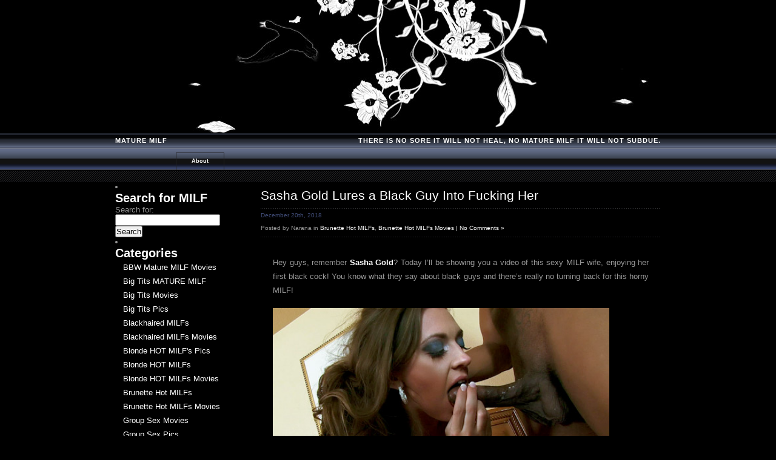

--- FILE ---
content_type: text/html; charset=UTF-8
request_url: http://maturemilf.name/tag/big-black-cock/
body_size: 7904
content:
<!DOCTYPE html PUBLIC "-//W3C//DTD XHTML 1.0 Strict//EN" "http://www.w3.org/TR/xhtml1/DTD/xhtml1-strict.dtd">
<html xmlns="http://www.w3.org/1999/xhtml">
<head>
<meta http-equiv="content-type" content="text/html; charset=UTF-8" />
<title>big black cock | Mature MILF</title>
<link href="http://maturemilf.name/wp-content/themes/basis-10/style.css" rel="stylesheet" type="text/css" />
<link rel="alternate" type="application/rss+xml" title="Mature MILF RSS Feed" href="http://maturemilf.name/feed/" />
<link rel="pingback" href="http://maturemilf.name/xmlrpc.php" />

	<style type="text/css" media="screen">
		@import url( http://maturemilf.name/wp-content/themes/basis-10/style.css );
	</style>

		<link rel='archives' title='October 2024' href='http://maturemilf.name/2024/10/' />
	<link rel='archives' title='September 2024' href='http://maturemilf.name/2024/09/' />
	<link rel='archives' title='April 2024' href='http://maturemilf.name/2024/04/' />
	<link rel='archives' title='March 2024' href='http://maturemilf.name/2024/03/' />
	<link rel='archives' title='January 2024' href='http://maturemilf.name/2024/01/' />
	<link rel='archives' title='October 2023' href='http://maturemilf.name/2023/10/' />
	<link rel='archives' title='September 2023' href='http://maturemilf.name/2023/09/' />
	<link rel='archives' title='August 2023' href='http://maturemilf.name/2023/08/' />
	<link rel='archives' title='July 2023' href='http://maturemilf.name/2023/07/' />
	<link rel='archives' title='December 2019' href='http://maturemilf.name/2019/12/' />
	<link rel='archives' title='November 2019' href='http://maturemilf.name/2019/11/' />
	<link rel='archives' title='October 2019' href='http://maturemilf.name/2019/10/' />
	<link rel='archives' title='September 2019' href='http://maturemilf.name/2019/09/' />
	<link rel='archives' title='August 2019' href='http://maturemilf.name/2019/08/' />
	<link rel='archives' title='July 2019' href='http://maturemilf.name/2019/07/' />
	<link rel='archives' title='June 2019' href='http://maturemilf.name/2019/06/' />
	<link rel='archives' title='May 2019' href='http://maturemilf.name/2019/05/' />
	<link rel='archives' title='April 2019' href='http://maturemilf.name/2019/04/' />
	<link rel='archives' title='March 2019' href='http://maturemilf.name/2019/03/' />
	<link rel='archives' title='February 2019' href='http://maturemilf.name/2019/02/' />
	<link rel='archives' title='January 2019' href='http://maturemilf.name/2019/01/' />
	<link rel='archives' title='December 2018' href='http://maturemilf.name/2018/12/' />
	<link rel='archives' title='November 2018' href='http://maturemilf.name/2018/11/' />
	<link rel='archives' title='October 2018' href='http://maturemilf.name/2018/10/' />
	<link rel='archives' title='September 2018' href='http://maturemilf.name/2018/09/' />
	<link rel='archives' title='August 2018' href='http://maturemilf.name/2018/08/' />
	<link rel='archives' title='July 2018' href='http://maturemilf.name/2018/07/' />
	<link rel='archives' title='June 2018' href='http://maturemilf.name/2018/06/' />
	<link rel='archives' title='January 2018' href='http://maturemilf.name/2018/01/' />
	<link rel='archives' title='December 2017' href='http://maturemilf.name/2017/12/' />
	<link rel='archives' title='November 2017' href='http://maturemilf.name/2017/11/' />
	<link rel='archives' title='October 2017' href='http://maturemilf.name/2017/10/' />
	<link rel='archives' title='September 2017' href='http://maturemilf.name/2017/09/' />
	<link rel='archives' title='August 2017' href='http://maturemilf.name/2017/08/' />
	<link rel='archives' title='July 2017' href='http://maturemilf.name/2017/07/' />
	<link rel='archives' title='June 2017' href='http://maturemilf.name/2017/06/' />
	<link rel='archives' title='May 2017' href='http://maturemilf.name/2017/05/' />
	<link rel='archives' title='April 2017' href='http://maturemilf.name/2017/04/' />
	<link rel='archives' title='March 2017' href='http://maturemilf.name/2017/03/' />
	<link rel='archives' title='February 2017' href='http://maturemilf.name/2017/02/' />
	<link rel='archives' title='March 2012' href='http://maturemilf.name/2012/03/' />
	<link rel='archives' title='February 2012' href='http://maturemilf.name/2012/02/' />
	<link rel='archives' title='May 2010' href='http://maturemilf.name/2010/05/' />
	<link rel='archives' title='April 2010' href='http://maturemilf.name/2010/04/' />
	<link rel='archives' title='March 2010' href='http://maturemilf.name/2010/03/' />
	<link rel='archives' title='February 2010' href='http://maturemilf.name/2010/02/' />
	<link rel='archives' title='January 2010' href='http://maturemilf.name/2010/01/' />
	<link rel='archives' title='December 2009' href='http://maturemilf.name/2009/12/' />
	<link rel='archives' title='November 2009' href='http://maturemilf.name/2009/11/' />
	<link rel='archives' title='October 2009' href='http://maturemilf.name/2009/10/' />
	<link rel='archives' title='September 2009' href='http://maturemilf.name/2009/09/' />
	<link rel='archives' title='August 2009' href='http://maturemilf.name/2009/08/' />
	<link rel='archives' title='July 2009' href='http://maturemilf.name/2009/07/' />
	<link rel='archives' title='June 2009' href='http://maturemilf.name/2009/06/' />
	<link rel='archives' title='May 2009' href='http://maturemilf.name/2009/05/' />
	<link rel='archives' title='April 2009' href='http://maturemilf.name/2009/04/' />
	<link rel='archives' title='March 2009' href='http://maturemilf.name/2009/03/' />
		
<!-- All in One SEO Pack 2.6 by Michael Torbert of Semper Fi Web Design[231,268] -->
<meta name="keywords"  content="sasha gold,brunette milf,milfs ultra,oral sex,interracial sex,blowjob,sexy milf,hot ass,big black cock,,brunette hot milfs,brunette hot milfs movies,big black stick,bruthas who luv muthas,crazy job,dripping wet pink pussy,drive,first day,fuck,hot milf,housewife,lucky,mature milf,milf,milf ass,pretty brunette,shannon,tits,work,big tits mature milf,big tits pics,hardcore pics,mature milf hardcore" />

<!-- /all in one seo pack -->
<link rel='dns-prefetch' href='//s.w.org' />
<link rel="alternate" type="application/rss+xml" title="Mature MILF &raquo; big black cock Tag Feed" href="http://maturemilf.name/tag/big-black-cock/feed/" />
		<script type="text/javascript">
			window._wpemojiSettings = {"baseUrl":"https:\/\/s.w.org\/images\/core\/emoji\/2.2.1\/72x72\/","ext":".png","svgUrl":"https:\/\/s.w.org\/images\/core\/emoji\/2.2.1\/svg\/","svgExt":".svg","source":{"concatemoji":"http:\/\/maturemilf.name\/wp-includes\/js\/wp-emoji-release.min.js?ver=4.7.3"}};
			!function(a,b,c){function d(a){var b,c,d,e,f=String.fromCharCode;if(!k||!k.fillText)return!1;switch(k.clearRect(0,0,j.width,j.height),k.textBaseline="top",k.font="600 32px Arial",a){case"flag":return k.fillText(f(55356,56826,55356,56819),0,0),!(j.toDataURL().length<3e3)&&(k.clearRect(0,0,j.width,j.height),k.fillText(f(55356,57331,65039,8205,55356,57096),0,0),b=j.toDataURL(),k.clearRect(0,0,j.width,j.height),k.fillText(f(55356,57331,55356,57096),0,0),c=j.toDataURL(),b!==c);case"emoji4":return k.fillText(f(55357,56425,55356,57341,8205,55357,56507),0,0),d=j.toDataURL(),k.clearRect(0,0,j.width,j.height),k.fillText(f(55357,56425,55356,57341,55357,56507),0,0),e=j.toDataURL(),d!==e}return!1}function e(a){var c=b.createElement("script");c.src=a,c.defer=c.type="text/javascript",b.getElementsByTagName("head")[0].appendChild(c)}var f,g,h,i,j=b.createElement("canvas"),k=j.getContext&&j.getContext("2d");for(i=Array("flag","emoji4"),c.supports={everything:!0,everythingExceptFlag:!0},h=0;h<i.length;h++)c.supports[i[h]]=d(i[h]),c.supports.everything=c.supports.everything&&c.supports[i[h]],"flag"!==i[h]&&(c.supports.everythingExceptFlag=c.supports.everythingExceptFlag&&c.supports[i[h]]);c.supports.everythingExceptFlag=c.supports.everythingExceptFlag&&!c.supports.flag,c.DOMReady=!1,c.readyCallback=function(){c.DOMReady=!0},c.supports.everything||(g=function(){c.readyCallback()},b.addEventListener?(b.addEventListener("DOMContentLoaded",g,!1),a.addEventListener("load",g,!1)):(a.attachEvent("onload",g),b.attachEvent("onreadystatechange",function(){"complete"===b.readyState&&c.readyCallback()})),f=c.source||{},f.concatemoji?e(f.concatemoji):f.wpemoji&&f.twemoji&&(e(f.twemoji),e(f.wpemoji)))}(window,document,window._wpemojiSettings);
		</script>
		<style type="text/css">
img.wp-smiley,
img.emoji {
	display: inline !important;
	border: none !important;
	box-shadow: none !important;
	height: 1em !important;
	width: 1em !important;
	margin: 0 .07em !important;
	vertical-align: -0.1em !important;
	background: none !important;
	padding: 0 !important;
}
</style>
<link rel='https://api.w.org/' href='http://maturemilf.name/wp-json/' />
<link rel="EditURI" type="application/rsd+xml" title="RSD" href="http://maturemilf.name/xmlrpc.php?rsd" />
<link rel="wlwmanifest" type="application/wlwmanifest+xml" href="http://maturemilf.name/wp-includes/wlwmanifest.xml" /> 
<meta name="generator" content="WordPress 4.7.3" />
<script>
  (function(i,s,o,g,r,a,m){i['GoogleAnalyticsObject']=r;i[r]=i[r]||function(){
  (i[r].q=i[r].q||[]).push(arguments)},i[r].l=1*new Date();a=s.createElement(o),
  m=s.getElementsByTagName(o)[0];a.async=1;a.src=g;m.parentNode.insertBefore(a,m)
  })(window,document,'script','https://www.google-analytics.com/analytics.js','ga');

  ga('create', 'UA-6521566-6', 'auto');
  ga('send', 'pageview');

</script>
<meta name="google-site-verification" content="kLtrCTUjJicksRflawJozy90XQ27KcQ9guELUyPgkUk" />
</head>
<body>
<div id="header">
	<div id="logo">
		<h1><a href="http://maturemilf.name/">Mature MILF</a></h1>
		<h2><a href="http://maturemilf.name">There is no Sore it will Not Heal, No Mature milf it will not Subdue.</a></h2>
	</div>
	<div id="menu">
		<ul>
			<li class="page_item page-item-2"><a href="http://maturemilf.name/about/">About</a></li>
		</ul>
	</div>
</div>
<div id="wrapper">
	<div id="content">



		<div id="sidebar">
		<li id="search-4" class="widget widget_search"><h2 class="widgettitle">Search for MILF</h2>
<form role="search" method="get" id="searchform" class="searchform" action="http://maturemilf.name/">
				<div>
					<label class="screen-reader-text" for="s">Search for:</label>
					<input type="text" value="" name="s" id="s" />
					<input type="submit" id="searchsubmit" value="Search" />
				</div>
			</form></li>
<li id="categories-377985101" class="widget widget_categories"><h2 class="widgettitle">Categories</h2>
		<ul>
	<li class="cat-item cat-item-761"><a href="http://maturemilf.name/category/bbw-mature-milf-movies/" >BBW Mature MILF Movies</a>
</li>
	<li class="cat-item cat-item-6"><a href="http://maturemilf.name/category/big-tits-mature-milf/" title="Big Tits MATURE MILF">Big Tits MATURE MILF</a>
</li>
	<li class="cat-item cat-item-7"><a href="http://maturemilf.name/category/big-tits-mature-milf/big-tits-movies/" title="Big Tits Movies">Big Tits Movies</a>
</li>
	<li class="cat-item cat-item-8"><a href="http://maturemilf.name/category/big-tits-mature-milf/big-tits-pics/" title="Big Tits Pics">Big Tits Pics</a>
</li>
	<li class="cat-item cat-item-725"><a href="http://maturemilf.name/category/blackhaired-milfs/" >Blackhaired MILFs</a>
</li>
	<li class="cat-item cat-item-726"><a href="http://maturemilf.name/category/blackhaired-milfs-movies/" >Blackhaired MILFs Movies</a>
</li>
	<li class="cat-item cat-item-787"><a href="http://maturemilf.name/category/blonde-hot-milfs-pics/" >Blonde HOT MILF&#039;s Pics</a>
</li>
	<li class="cat-item cat-item-716"><a href="http://maturemilf.name/category/blonde-hot-milfs/" >Blonde HOT MILFs</a>
</li>
	<li class="cat-item cat-item-717"><a href="http://maturemilf.name/category/blonde-hot-milfs-movies/" >Blonde HOT MILFs Movies</a>
</li>
	<li class="cat-item cat-item-722"><a href="http://maturemilf.name/category/brunette-hot-milfs/" >Brunette Hot MILFs</a>
</li>
	<li class="cat-item cat-item-723"><a href="http://maturemilf.name/category/brunette-hot-milfs-movies/" >Brunette Hot MILFs Movies</a>
</li>
	<li class="cat-item cat-item-13"><a href="http://maturemilf.name/category/mature-milf-group-sex/group-sex-movies/" title="Group Sex Movies">Group Sex Movies</a>
</li>
	<li class="cat-item cat-item-14"><a href="http://maturemilf.name/category/mature-milf-group-sex/group-sex-pics/" title="Group Sex Pics">Group Sex Pics</a>
</li>
	<li class="cat-item cat-item-9"><a href="http://maturemilf.name/category/mature-milf-hardcore/hardcore-movies/" title="Hardcore Movies">Hardcore Movies</a>
</li>
	<li class="cat-item cat-item-11"><a href="http://maturemilf.name/category/mature-milf-hardcore/hardcore-pics/" title="Hardcore Pics">Hardcore Pics</a>
</li>
	<li class="cat-item cat-item-12"><a href="http://maturemilf.name/category/mature-milf-group-sex/" title="MATURE MILF Group Sex">MATURE MILF Group Sex</a>
</li>
	<li class="cat-item cat-item-10"><a href="http://maturemilf.name/category/mature-milf-hardcore/" title="MATURE MILF Hardcore">MATURE MILF Hardcore</a>
</li>
	<li class="cat-item cat-item-736"><a href="http://maturemilf.name/category/redhead-hot-milfs/" >Redhead Hot MILFs</a>
</li>
	<li class="cat-item cat-item-737"><a href="http://maturemilf.name/category/redhead-milfs-movies/" >Redhead MILFs Movies</a>
</li>
	<li class="cat-item cat-item-1"><a href="http://maturemilf.name/category/uncategorized/" >Uncategorized</a>
</li>
		</ul>
</li>
<li id="text-377985103" class="widget widget_text">			<div class="textwidget"><script type='text/javascript'><!--//<![CDATA[
   var m3_u = (location.protocol=='https:'?'https://www.nmgads.com/openx/www/delivery/ajs.php':'http://www.nmgads.com/openx/www/delivery/ajs.php');
   var m3_r = Math.floor(Math.random()*99999999999);
   if (!document.MAX_used) document.MAX_used = ',';
   document.write ("<scr"+"ipt type='text/javascript' src='"+m3_u);
   document.write ("?zoneid=153&amp;block=1");
   document.write ('&amp;cb=' + m3_r);
   if (document.MAX_used != ',') document.write ("&amp;exclude=" + document.MAX_used);
   document.write (document.charset ? '&amp;charset='+document.charset : (document.characterSet ? '&amp;charset='+document.characterSet : ''));
   document.write ("&amp;loc=" + escape(window.location));
   if (document.referrer) document.write ("&amp;referer=" + escape(document.referrer));
   if (document.context) document.write ("&context=" + escape(document.context));
   if (document.mmm_fo) document.write ("&amp;mmm_fo=1");
   document.write ("'><\/scr"+"ipt>");
//]]>--></script><noscript><a href='http://www.nmgads.com/openx/www/delivery/ck.php?n=ab4b9592&amp;cb=INSERT_RANDOM_NUMBER_HERE' target='_blank'><img src='http://www.nmgads.com/openx/www/delivery/avw.php?zoneid=153&amp;cb=INSERT_RANDOM_NUMBER_HERE&amp;n=ab4b9592' border='0' alt='' /></a></noscript>

</div>
		</li>
<li id="rss-3" class="widget widget_rss"><h2 class="widgettitle"><a class="rsswidget" href="http://feeds.feedburner.com/HotMatureWomenSexCams"><img class="rss-widget-icon" style="border:0" width="14" height="14" src="http://maturemilf.name/wp-includes/images/rss.png" alt="RSS" /></a> <a class="rsswidget" href="http://hotmaturewomensexcams.com/">MILF Camgirls</a></h2>
<ul><li><a class='rsswidget' href='http://hotmaturewomensexcams.com/tifannyjacoomee/'>TifannyJacoomee</a> <span class="rss-date">January 20, 2026</span><div class="rssSummary">She will set a newbie at ease and give a veteran something new...</div></li><li><a class='rsswidget' href='http://hotmaturewomensexcams.com/victoriaaharper/'>VictoriaaHarper</a> <span class="rss-date">January 14, 2026</span><div class="rssSummary">Just down right amazing with curves all in the right place and unique angle...</div></li><li><a class='rsswidget' href='http://hotmaturewomensexcams.com/naomikay/'>NaomiKay</a> <span class="rss-date">January 8, 2026</span><div class="rssSummary">Took a little warming up but totally amazing, Treat Her Right. You Will Be Satisfied...</div></li><li><a class='rsswidget' href='http://hotmaturewomensexcams.com/julywood/'>JulyWood</a> <span class="rss-date">December 20, 2025</span><div class="rssSummary">July is such a sweetheart. Incredible body and perfect tits. Very dirty and knows how to get you of...</div></li><li><a class='rsswidget' href='http://hotmaturewomensexcams.com/misshottessy/'>MissHotTessy</a> <span class="rss-date">December 14, 2025</span><div class="rssSummary">Makes your pants stand at attention .Looks so very tasty. Would love to taste a piece of her candy...</div></li></ul></li>
<li id="linkcat-2" class="widget widget_links"><h2 class="widgettitle">Blogroll</h2>

	<ul class='xoxo blogroll'>
<li><a href="http://bbwsexhub.com/" target="_blank">BBW Sex Hub</a></li>
<li><a href="http://pornfolders.com/best-mature-porn-sites/" target="_blank">best mature porn</a></li>
<li><a href="http://bigmoviefiles.com/" target="_blank">Big Movie Files</a></li>
<li><a href="http://bigtithub.com/" target="_blank">Bigtit Hub</a></li>
<li><a href="http://dirtysexy.com/best-mature-porn-sites/" target="_blank">Dirty matures</a></li>
<li><a href="http://www.allpornsitespass.com/" target="_blank">Hot Milf Sex</a></li>
<li><a href="https://www.youtube.com/channel/UCOY2H8FtPVpf-v7w5oTFbow" target="_blank">It&#039;s Live YouTube</a></li>
<li><a href="https://twitter.com/maturewomensexc" target="_blank">Mature Fuck Twitter</a></li>
<li><a href="http://maturehub.com/" target="_blank">Mature Hub</a></li>
<li><a href="https://www.facebook.com/Mature-Women-Sex-Cams-325233104517029/" target="_blank">Mature Women Facebook</a></li>
<li><a href="http://naughtyporngalleries.com/" target="_blank">Naughty Porn Galleries</a></li>
<li><a href="http://pornoutlaws.com/" target="_blank">Porn Out Laws</a></li>
<li><a href="http://realitykingshub.com/" target="_blank">Reality Kings Hub</a></li>
<li><a href="http://realitypornhub.com/" target="_blank">Reality Porn Hub</a></li>
<li><a href="http://www.sexygirlvideochat.com/best-mature-porn-sites/" target="_blank">Sexy Matures</a></li>
<li><a href="http://tubemega.com/" target="_blank">Tube Mega</a></li>
<li><a href="http://xxxmoviefolder.com/" target="_blank">XXX Movie Folder</a></li>

	</ul>
</li>

<li id="linkcat-16" class="widget widget_links"><h2 class="widgettitle">Free Sites</h2>

	<ul class='xoxo blogroll'>
<li><a href="http://bustymilf.name/" target="_blank">Busty Milf</a></li>
<li><a href="http://fatandmature.com/" target="_blank">Fat And Mature</a></li>
<li><a href="http://www.freemilfwebcam.com/" target="_blank">Free Milf Webcam</a></li>
<li><a href="http://www.freemomscams.com/" target="_blank">Free Moms Cams</a></li>
<li><a href="http://www.grannieslivecam.com/" target="_blank">Grannies Live Cam</a></li>
<li><a href="http://www.grannyporncam.com/" target="_blank">Granny Porn Cam</a></li>
<li><a href="http://www.grannyvideochat.com/" target="_blank">Granny Video Chat</a></li>
<li><a href="http://hotmaturewomensexcams.com/" target="_blank">Hot Maturewomen SexCams</a></li>
<li><a href="http://hotmilfs.name/" target="_blank">Hot Milfs</a></li>
<li><a href="http://lesbianmilf.biz" title="Lesbian milf has the hottest lesbian milfs" target="_blank">Lesbian MILF</a></li>
<li><a href="http://livematurewomensexcams.com/" target="_blank">Live Maturewomen Sex Cams</a></li>
<li><a href="http://www.matureadultcams.com/" target="_blank">Mature Adult Cams</a></li>
<li><a href="http://www.matureliveporn.com/" target="_blank">Mature Live Porn</a></li>
<li><a href="http://maturewomensexcams.com/" target="_blank">Mature Women Sex Cams</a></li>
<li><a href="http://www.matureslivecam.com/" target="_blank">Matures Live Cam</a></li>
<li><a href="http://milfmovies.name/" title="MILF Movies brings you milfs in the hottest hardcore fucking movies!" target="_blank">MILF Movies</a></li>
<li><a href="http://www.milfporndepot.com" title="The hottest source for milf sex for free" target="_blank">MILF Porn</a></li>
<li><a href="http://milfporndepot.com/" target="_blank">Milf Porn Depot</a></li>
<li><a href="http://milfsexmag.com/" target="_blank">Milf Sex Mag</a></li>
<li><a href="http://milfslivecam.com/" target="_blank">Milfs Live Cam</a></li>
<li><a href="http://www.momliveporn.com/" target="_blank">Mom Live Porn</a></li>
<li><a href="http://www.oldwomanshow.com/" target="_blank">Old Woman Show</a></li>
<li><a href="https://www.pandalovesporn.com/top-milf-porn-sites/" target="_blank">pandalovesporn.com</a></li>
<li><a href="http://maturemilf.info/" target="_blank">Sexy Mature Milf</a></li>
<li><a href="http://sexymilf.name/" target="_blank">Sexy Milf</a></li>
<li><a href="http://xxxmaturewomensexcams.com/" target="_blank">XXX Maturewomen Sex Cams</a></li>

	</ul>
</li>

<li id="linkcat-15" class="widget widget_links"><h2 class="widgettitle">Premium Sites</h2>

	<ul class='xoxo blogroll'>
<li><a href="https://fuckmeblack.com/busty-mature-blonde-fucked-by-bbc-for-the-first-time/" target="_blank">Big Black Cock fucks MILF</a></li>
<li><a href="http://www.justporn.link/tagged-milf" target="_blank">Free MILF Pics</a></li>
<li><a href="http://www.granniesfucked.com" target="_blank">Grannies Fucked</a></li>
<li><a href="http://www.grannyfucks.com" target="_blank">Granny Fuck</a></li>
<li><a href="http://www.grannyultra.com" target="_blank">Hot Granny</a></li>
<li><a href="https://babecenterfolds.com/blonde-ballerina-toying-during-travel/" target="_blank">Mature Ballerina becomes pornstar</a></li>
<li><a href="http://www.oldnfat.com" target="_blank">Mature BBW</a></li>
<li><a href="http://www.oldnfatmovies.com" target="_blank">Mature BBW Movies</a></li>
<li><a href="http://www.matureexgf.com/" target="_blank">Mature Ex Gf</a></li>
<li><a href="https://xxxanalblog.com/movers-fix-cougars-car/" title="Mature MILF" target="_blank">Mature MILF in interracial anal group sex</a></li>
<li><a href="https://www.paysitesreviews.net/" target="_blank">Mature Paysites Reviews</a></li>
<li><a href="http://www.fuckmature.com" target="_blank">Mature Sex</a></li>
<li><a href="https://camfancy.com/girls/tag/milf" target="_blank">MILF Cams</a></li>
<li><a href="http://www.milfexgf.com" target="_blank">Milf Ex Gf</a></li>
<li><a href="http://www.olderwomansexvideos.com" target="_blank">Milf Sex</a></li>
<li><a href="http://www.milfxv.com" target="_blank">Milf XV</a></li>
<li><a href="http://www.milfsbang.com/t1/pps=trafpro/" target="_blank">MILFs Bang</a></li>
<li><a href="http://www.milfsultra.com" target="_blank">MILFs Ultra</a></li>
<li><a href="http://www.milfswildholiday.com/t1/pps=trafpro/">MILFs Wild Holiday</a></li>
<li><a href="http://hothdsex.xxx/category/MILF" target="_blank">More MILFs</a></li>
<li><a href="http://www.fhpornsites.com/blogs.html" target="_blank">porn blogs</a></li>
<li><a href="http://www.hardcorematures.com" target="_blank">Sexy MILFs</a></li>
<li><a href="http://www.sinfulmaturesex.com" target="_blank">Sinful Mature Sex</a></li>
<li><a href="http://www.newcocksformywife.com" target="_blank">Wife Videos</a></li>

	</ul>
</li>

<li id="text-377985102" class="widget widget_text"><h2 class="widgettitle">Live Sex chat</h2>
			<div class="textwidget"><script type="text/javascript" language="javascript" src="http://www.itslive.com/exports/tour/?c=1&r=5&df=4&mpd=10&style=1&nfc=0&cat=24&Xc=%23ffffff&Xmodelc=%23ffffff&Xmodelbgc=%23ffffff&Xmodelhc=%23000000&Xlinkc=%23ffffff&Xlinkbgc=%23ffffff&Xlinkhc=%23000000&Xstrongc=%23ffffff&Xstrongbgc=%23ffffff&Xstronghc=%23000000&AFNO=PPS%3Dbloggalls&kids=0%3A504&ex=1&otype=js"></script></div>
		</li>
<li id="archives-2" class="widget widget_archive"><h2 class="widgettitle">Archives</h2>
		<ul>
			<li><a href='http://maturemilf.name/2024/10/'>October 2024</a></li>
	<li><a href='http://maturemilf.name/2024/09/'>September 2024</a></li>
	<li><a href='http://maturemilf.name/2024/04/'>April 2024</a></li>
	<li><a href='http://maturemilf.name/2024/03/'>March 2024</a></li>
	<li><a href='http://maturemilf.name/2024/01/'>January 2024</a></li>
	<li><a href='http://maturemilf.name/2023/10/'>October 2023</a></li>
	<li><a href='http://maturemilf.name/2023/09/'>September 2023</a></li>
	<li><a href='http://maturemilf.name/2023/08/'>August 2023</a></li>
	<li><a href='http://maturemilf.name/2023/07/'>July 2023</a></li>
	<li><a href='http://maturemilf.name/2019/12/'>December 2019</a></li>
	<li><a href='http://maturemilf.name/2019/11/'>November 2019</a></li>
	<li><a href='http://maturemilf.name/2019/10/'>October 2019</a></li>
	<li><a href='http://maturemilf.name/2019/09/'>September 2019</a></li>
	<li><a href='http://maturemilf.name/2019/08/'>August 2019</a></li>
	<li><a href='http://maturemilf.name/2019/07/'>July 2019</a></li>
	<li><a href='http://maturemilf.name/2019/06/'>June 2019</a></li>
	<li><a href='http://maturemilf.name/2019/05/'>May 2019</a></li>
	<li><a href='http://maturemilf.name/2019/04/'>April 2019</a></li>
	<li><a href='http://maturemilf.name/2019/03/'>March 2019</a></li>
	<li><a href='http://maturemilf.name/2019/02/'>February 2019</a></li>
	<li><a href='http://maturemilf.name/2019/01/'>January 2019</a></li>
	<li><a href='http://maturemilf.name/2018/12/'>December 2018</a></li>
	<li><a href='http://maturemilf.name/2018/11/'>November 2018</a></li>
	<li><a href='http://maturemilf.name/2018/10/'>October 2018</a></li>
	<li><a href='http://maturemilf.name/2018/09/'>September 2018</a></li>
	<li><a href='http://maturemilf.name/2018/08/'>August 2018</a></li>
	<li><a href='http://maturemilf.name/2018/07/'>July 2018</a></li>
	<li><a href='http://maturemilf.name/2018/06/'>June 2018</a></li>
	<li><a href='http://maturemilf.name/2018/01/'>January 2018</a></li>
	<li><a href='http://maturemilf.name/2017/12/'>December 2017</a></li>
	<li><a href='http://maturemilf.name/2017/11/'>November 2017</a></li>
	<li><a href='http://maturemilf.name/2017/10/'>October 2017</a></li>
	<li><a href='http://maturemilf.name/2017/09/'>September 2017</a></li>
	<li><a href='http://maturemilf.name/2017/08/'>August 2017</a></li>
	<li><a href='http://maturemilf.name/2017/07/'>July 2017</a></li>
	<li><a href='http://maturemilf.name/2017/06/'>June 2017</a></li>
	<li><a href='http://maturemilf.name/2017/05/'>May 2017</a></li>
	<li><a href='http://maturemilf.name/2017/04/'>April 2017</a></li>
	<li><a href='http://maturemilf.name/2017/03/'>March 2017</a></li>
	<li><a href='http://maturemilf.name/2017/02/'>February 2017</a></li>
	<li><a href='http://maturemilf.name/2012/03/'>March 2012</a></li>
	<li><a href='http://maturemilf.name/2012/02/'>February 2012</a></li>
	<li><a href='http://maturemilf.name/2010/05/'>May 2010</a></li>
	<li><a href='http://maturemilf.name/2010/04/'>April 2010</a></li>
	<li><a href='http://maturemilf.name/2010/03/'>March 2010</a></li>
	<li><a href='http://maturemilf.name/2010/02/'>February 2010</a></li>
	<li><a href='http://maturemilf.name/2010/01/'>January 2010</a></li>
	<li><a href='http://maturemilf.name/2009/12/'>December 2009</a></li>
	<li><a href='http://maturemilf.name/2009/11/'>November 2009</a></li>
	<li><a href='http://maturemilf.name/2009/10/'>October 2009</a></li>
	<li><a href='http://maturemilf.name/2009/09/'>September 2009</a></li>
	<li><a href='http://maturemilf.name/2009/08/'>August 2009</a></li>
	<li><a href='http://maturemilf.name/2009/07/'>July 2009</a></li>
	<li><a href='http://maturemilf.name/2009/06/'>June 2009</a></li>
	<li><a href='http://maturemilf.name/2009/05/'>May 2009</a></li>
	<li><a href='http://maturemilf.name/2009/04/'>April 2009</a></li>
	<li><a href='http://maturemilf.name/2009/03/'>March 2009</a></li>
		</ul>
		</li>
<li id="rss-4" class="widget widget_rss"><h2 class="widgettitle"><a class="rsswidget" href="http://feeds.feedburner.com/ModelsFreeCams"><img class="rss-widget-icon" style="border:0" width="14" height="14" src="http://maturemilf.name/wp-includes/images/rss.png" alt="RSS" /></a> <a class="rsswidget" href="http://modelsfreecams.com/">Cams models</a></h2>
<ul><li><a class='rsswidget' href='http://modelsfreecams.com/sara-bork/'>Sara Bork</a> <span class="rss-date">January 22, 2026</span><div class="rssSummary">Sara Bork, also credited as Sara Borg, was born on August 19, 2002, in Russia. She began her career as an adult performer at the age of 20 and did her first scene in 2022...</div></li><li><a class='rsswidget' href='http://modelsfreecams.com/fantasticsonya/'>FantasticSonya</a> <span class="rss-date">January 22, 2026</span><div class="rssSummary">So much fun. A joy to conversate with. Enjoys every orgasm you give her. Just a phenomenal talent...</div></li><li><a class='rsswidget' href='http://modelsfreecams.com/emma-rosie/'>Emma Rosie</a> <span class="rss-date">January 21, 2026</span><div class="rssSummary">Emma Rosie, sometimes credited as Emma, was born on January 19, 2004, in Long Island, New York. She began her career as an adult performer at the age of 18 and did her first scene in 2022...</div></li></ul></li>
		</div>		<div id="main">
		 		
			<div class="post">
				<h2 class="title"><a href="http://maturemilf.name/2018/12/20/sasha-gold-lures-a-black-guy-into-fucking-her/" rel="bookmark" title="Permanent Link to Sasha Gold Lures a Black Guy Into Fucking Her">Sasha Gold Lures a Black Guy Into Fucking Her</a></h2>
				<h3 class="date"><span>December 20th, 2018</span></h3>
				<div class="meta">
					<p>Posted by Narana in <a href="http://maturemilf.name/category/brunette-hot-milfs/" rel="category tag">Brunette Hot MILFs</a>, <a href="http://maturemilf.name/category/brunette-hot-milfs-movies/" rel="category tag">Brunette Hot MILFs Movies</a> <strong>|</strong>  <a href="http://maturemilf.name/2018/12/20/sasha-gold-lures-a-black-guy-into-fucking-her/#respond">No Comments &raquo;</a></p>
				</div>
				<div class="story">
					<p>Hey guys, remember <a href="http://freemilfwebcam.com/milf-sasha-gold-takes-on-a-bbc/" target="_blank"><strong>Sasha Gold</strong></a>? Today I&#8217;ll be showing you a video of this sexy MILF wife, enjoying her first black cock! You know what they say about black guys and there&#8217;s really no turning back for this horny MILF!</p>
<p><iframe src="http://tube.milfsultra.com//fhplayer.php?nats=bloggalls.1.77.78.0.134683.12.0.0&#038;vclip=HDVBM0773_1wm.mp4&#038;prev=HDVBM0773_1wm.jpg"  allowtransparency="true" frameborder="0" width="555" height="312" class="fhclss" id="FHPlayer" scrolling="no" allowfullscreen></iframe></p>
<p><a title="milfs ultra" href="http://join.milfsultra.com/track/bloggalls.1.77.78.0.0.0.0.0" target="_blank">Watch the full movie and more on <strong>Milfs Ultra</strong></a></p>
									</div>
			</div>
			
				
			<div class="post">
				<h2 class="title"><a href="http://maturemilf.name/2009/04/16/satisfying-horny-milf-boss-shannons-cock-hunger/" rel="bookmark" title="Permanent Link to Satisfying Horny MILF Boss Shannon&#8217;s Cock Hunger">Satisfying Horny MILF Boss Shannon&#8217;s Cock Hunger</a></h2>
				<h3 class="date"><span>April 16th, 2009</span></h3>
				<div class="meta">
					<p>Posted by Narana in <a href="http://maturemilf.name/category/big-tits-mature-milf/" rel="category tag">Big Tits MATURE MILF</a>, <a href="http://maturemilf.name/category/big-tits-mature-milf/big-tits-pics/" rel="category tag">Big Tits Pics</a>, <a href="http://maturemilf.name/category/mature-milf-hardcore/hardcore-pics/" rel="category tag">Hardcore Pics</a>, <a href="http://maturemilf.name/category/mature-milf-hardcore/" rel="category tag">MATURE MILF Hardcore</a> <strong>|</strong>  <span>Comments Off<span class="screen-reader-text"> on Satisfying Horny MILF Boss Shannon&#8217;s Cock Hunger</span></span></p>
				</div>
				<div class="story">
					<p style="text-align: center;">I have this crazy job I got from a local ad where I get to work for an awesome mature milf named Shannon. She&#8217;s a pretty brunette housewife with an amazing amount of tits and fine looking milf ass. Basically, all I do is drive her and accompany her but sometimes I get lucky and get to fuck her with my big black cock. Like on my first day, she examined my big black stick with her mouth and then climbed on top of it and fucked it with her dripping wet pink pussy.</p>
<p style="text-align: center;" align="center"><a href="http://www.prettypussies.com/hosted/index.php?ws/tcxhard7/bruthaswholuvmuthas49" target="_blank"><img class="size-full wp-image-5 aligncenter" style="padding: 3px; background: #999999; border: #ffffff 1px solid;" src="http://maturemilf.name/wp-content/uploads/2009/03/prettypussies_com_hosted_tcxhard7_bruthaswholuvmuthas49.jpg" alt="Satisfying Horny MILF Boss Shannon's Cock Hunger" /></a></p>
<p><strong></strong></p>
<p style="text-align: center;"><a href="http://www.prettypussies.com/hosted/index.php?ws/tcxhard7/bruthaswholuvmuthas49" target="_blank">More cock hungry milfs like Shannon here!</a></p>
<p style="text-align: center;">or</p>
<p style="text-align: center;"><a href="http://www.bruthaswholuvmuthas.com/?wm_login=tcxhard7" target="_blank">Enter <strong>Bruthas Who Luv Muthas</strong> for full access</a></p>
									</div>
			</div>
			
						<div class="nextprev">  |  </div>
		</div>

